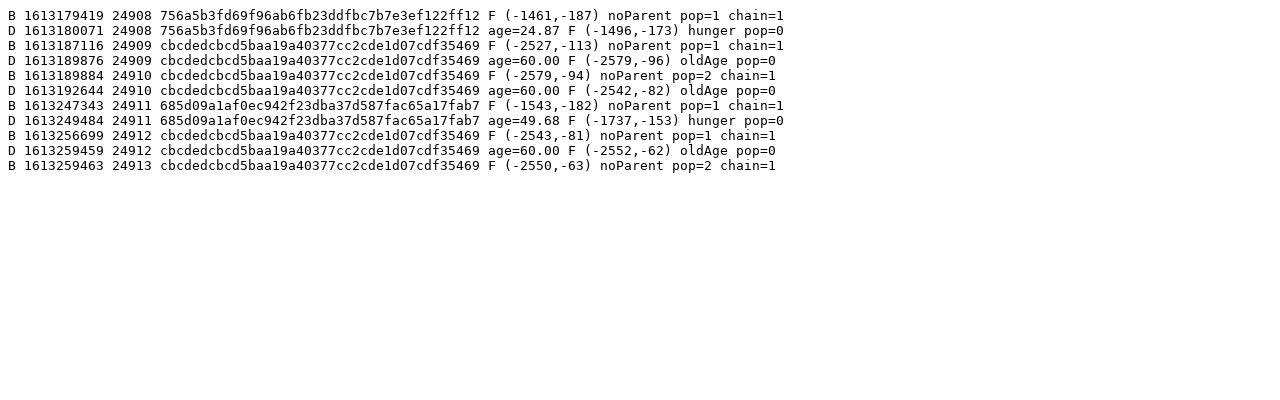

--- FILE ---
content_type: text/plain
request_url: http://publicdata.onehouronelife.com/publicLifeLogData/lifeLog_server10.onehouronelife.com/2021_02February_13_Saturday.txt
body_size: 1072
content:
B 1613179419 24908 756a5b3fd69f96ab6fb23ddfbc7b7e3ef122ff12 F (-1461,-187) noParent pop=1 chain=1
D 1613180071 24908 756a5b3fd69f96ab6fb23ddfbc7b7e3ef122ff12 age=24.87 F (-1496,-173) hunger pop=0
B 1613187116 24909 cbcdedcbcd5baa19a40377cc2cde1d07cdf35469 F (-2527,-113) noParent pop=1 chain=1
D 1613189876 24909 cbcdedcbcd5baa19a40377cc2cde1d07cdf35469 age=60.00 F (-2579,-96) oldAge pop=0
B 1613189884 24910 cbcdedcbcd5baa19a40377cc2cde1d07cdf35469 F (-2579,-94) noParent pop=2 chain=1
D 1613192644 24910 cbcdedcbcd5baa19a40377cc2cde1d07cdf35469 age=60.00 F (-2542,-82) oldAge pop=0
B 1613247343 24911 685d09a1af0ec942f23dba37d587fac65a17fab7 F (-1543,-182) noParent pop=1 chain=1
D 1613249484 24911 685d09a1af0ec942f23dba37d587fac65a17fab7 age=49.68 F (-1737,-153) hunger pop=0
B 1613256699 24912 cbcdedcbcd5baa19a40377cc2cde1d07cdf35469 F (-2543,-81) noParent pop=1 chain=1
D 1613259459 24912 cbcdedcbcd5baa19a40377cc2cde1d07cdf35469 age=60.00 F (-2552,-62) oldAge pop=0
B 1613259463 24913 cbcdedcbcd5baa19a40377cc2cde1d07cdf35469 F (-2550,-63) noParent pop=2 chain=1
